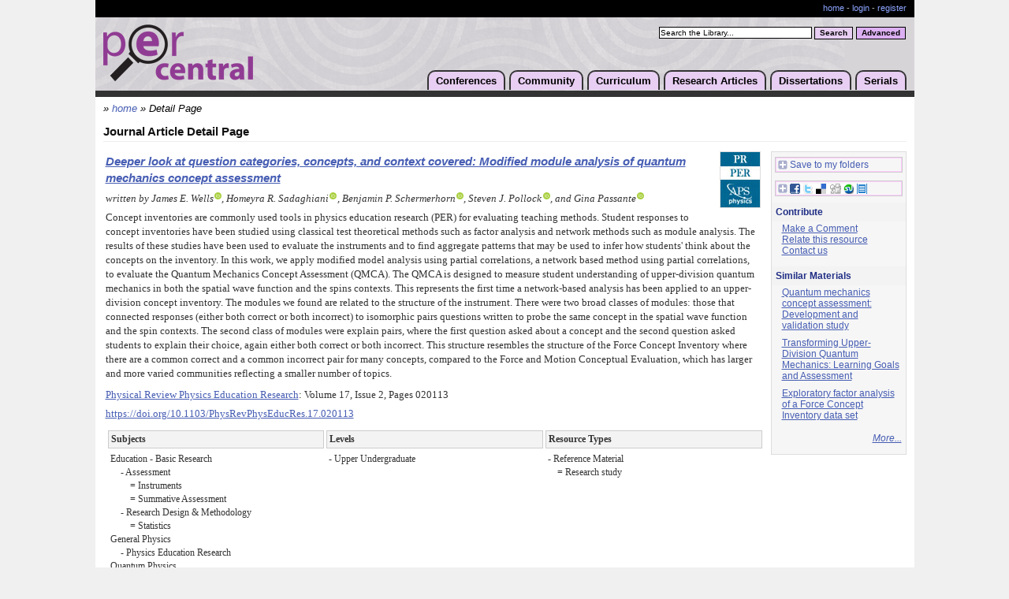

--- FILE ---
content_type: text/html;charset=UTF-8
request_url: https://www.per-central.org/items/detail.cfm?ID=15839
body_size: 36504
content:
<!DOCTYPE html>

<html>
<head>
	<title>Deeper look at question categories, concepts, and context covered: Modified module analysis of quantum mechanics concept assessment</title>
	<script>window.dataLayer = window.dataLayer || [];  window.dataLayer.push({ 'page_type':null });	window.dataLayer.push({ 'user_id':null }); (function(w,d,s,l,i){w[l]=w[l]||[];w[l].push({'gtm.start':new Date().getTime(),event:'gtm.js'});var f=d.getElementsByTagName(s)[0],j=d.createElement(s),dl=l!='dataLayer'?'&l='+l:'';j.async=true;j.src='https://www.googletagmanager.com/gtm.js?id='+i+dl;f.parentNode.insertBefore(j,f);})(window,document,'script','dataLayer','GTM-PJ9N8DM');</script>
	<meta http-equiv="Content-Type" content="text/html; charset=utf-8" />
	<meta http-equiv="Content-Language" content="en" />
	<meta name="viewport" content="width=device-width, initial-scale=1">
	<meta name="MSSmartTagsPreventParsing" content="TRUE" />
	<meta name="Rating" content="General" />
	<meta name="Organization" content="ComPADRE Digital Library" />
	<meta name="Creator" content="ComPADRE Digital Library" />
	<meta name="Copyright" content="&copy;2005-2026 ComPADRE.org" />
	<link href="/services/css/stylePER.css" type="text/css" rel="stylesheet" />	
	<script type="text/javascript" src="/css/per.js"></script>
	<link rel="shortcut icon" href="/services/images/ico/per32.ico" />
	<link rel="canonical" href="https://www.per-central.org/items/detail.cfm?ID=15839" /> 
		<script type="text/javascript" src="/services/js/detail.js"></script>
		
		<script type="text/javascript" language="javascript" src="/services/js/behavior.js"></script>
		<script type="text/javascript" language="javascript" src="/services/js/rating.js"></script>

		
				<link rel="stylesheet" type="text/css" href="/services/css/detail2.css" />
			
			<link rel="stylesheet" type="text/css" href="/services/css/tabs/PER/v1.css" />
			<link rel="stylesheet" type="text/css" href="/services/css/rating.css" />
	
			
				<meta name="Description" content="Concept inventories are commonly used tools in physics education research (PER) for evaluating teaching methods. Student responses to concept inventories have been studied using classical test theoretical methods such as factor analysis and&#8230;" />
			
				<link rel="image_src" href="/services/images/affiliates/Journal298.jpg" />
				
		<style type="text/css">
			#a2apage_PTZ { display:none !important; }
			
				.detail .DetailTable { width:auto; }
				.detail .RelatedTable { width:auto; }
				.detail .foldset { width:auto; }
			
			a.saveShare { border:1px solid #FCF;outline:1px solid #CCC;padding:0 1px 1px 2px;text-decoration:none;margin:5px 0 .7em 5px;display:block;height:15px;white-space:nowrap; }
			a.saveShare:hover { outline-color:#B9B; }
			a.saveShare img { vertical-align:middle;margin-right:3px;padding-bottom:2px; }
			.mapDisplay { float:right; }
			.mapDisplay div { position:absolute;z-index:500;margin:0 0 0 -252px;border:1px solid #FCF;outline:1px solid #CAC;padding:5px 5px 1.1em;width:262px;text-align:left;background:#FFF;white-space:nowrap;overflow-x:auto; }
			.mapDisplay img { vertical-align:middle; }
			.mapDisplay img.mapClose { float:right;padding:1px 1px 0 0; }
			dd div.cInd { padding-left:2em;text-indent:-2em; }
		</style>

		<script type="text/javascript">
			function receiveMessage(event){
				if (event.origin !== "https://www.compadre.org") return;
				var x=event.data[0]+25;
				var y=event.data[1]+50;
				hs.getExpander().resizeTo(event.data[0]+25,event.data[1]+50);

				var pageSize = hs.getPageSize(); //get window dimensions
				var newX=((pageSize.width/2) - (x/2)); //assign X
				var newY=((pageSize.height/2) - (y/2))+ pageSize.scrollTop; //assign Y
				if (newX<0) newX=0; //set to 0 if less
				if (newY<0) newY=Math.floor(pageSize.scrollTop)+5; //set to 0 if less
				hs.getExpander().moveTo(newX,newY+15);
				hs.getExpander().onAfterGetContent
			}
			window.addEventListener("message", receiveMessage, false);

			var _gaq = _gaq || [];
			var a2a_config = a2a_config || {};
			a2a_config = {
				linkname : 'Deeper look at question categories, concepts, and context covered: Modified module analysis of quantum mechanics concept assessment',
				tracking_callback : ["ready", my_addtoany_onready],
				linkurl : 'https://www.compadre.org/PER/items/detail.cfm?ID=15839',
				no_3p : true,
				onclick : 1,
				show_title : 1,
				track_links : 'ga',
				prioritize : ["ComPADRE"],
				custom_services : [ ["ComPADRE", "../user/login.cfm?LRURL=filingcabinet%2Ffile%2Ecfm%3FID%3D15839", "https://www.compadre.org/services/images/logos/portal21x20.png"] ]
			}
			function my_addtoany_onready() {
			    a2a_config.target = '.share-button';
			    a2a.init('page');
			}
			function grabInnerText(ITextElement) {
				if (document.body.innerText)
				   return document.getElementById(ITextElement).innerText;
				else
				   return document.getElementById(ITextElement).innerHTML.replace(/\&lt;br\&gt;/gi,"\n").replace(/(&lt;([^&gt;]+)&gt;)/gi, "");
			}
			</script>

		
</head>
<body >
	<noscript><iframe src="https://www.googletagmanager.com/ns.html?id=GTM-PJ9N8DM" height="0" width="0" style="display:none;visibility:hidden"></iframe></noscript>
	<div id="shell">
		
		<div id="acctBar">
			<p class="acctMng">
				<a href="/">home</a></li>
				
					 - <a href="/user/login.cfm">login</a> - <a href="/user/add.cfm">register</a>
				
			</p>
			<div class="crowbar"></div>
		</div>
		<div id="header">
			<h1><a href="/"><img src="/images/perLogo.png" width="190" height="72" alt="PER-Central Logo" /></a></h1>
			<form name="simplesearch" class="simple" action="/search/search.cfm" method="post">
				<input type="hidden" name="Search" value="1" />
				<label for="searchstring" class="hidden">PER-Central Search:</label>
				<script type="text/javascript"><!--
					document.write('<input class="searchBox" type="text" name="searchstring" id="searchstring" onfocus="if(this.value==\'Search the Library...\')this.value=\'\';" value="Search the Library..." />');
				--></script>
				<noscript><input class="searchBox" type="text" name="searchstring" value="" /></noscript>
				<input class="basic" type="submit" value="Search" title="Search" />
			</form>
			<form name="advancedsearch" action="/search/advanced.cfm" method="get">
				<input class="advanced" type="submit" value="Advanced" title="Advanced Search" />
			</form>
			<ul>
				<li><a href="/conferences/">Conferences</a>
				<ul>
					<li><a href="/conferences/2026/">PERC 2026</a></li>
					<li><a href="/conferences/FFPERPS/2026/">FFPER: Puget Sound 2026</a></li>
					<li><a href="/ffper/">FFPER Series</a></li>
					
					<li><a href="https://www.grc.org/physics-research-and-education-conference/">Gordon Series</a></li>
					<li><a href="/perc/">PERC Series</a></li>
					
					<li><a href="/features/NewsArchive.cfm?Type=Event">All Conferences</a></li>
				</ul></li>
				<li><a href="/community.cfm">Community</a>
				<ul>
					<li><a href="/programs/">PER Programs</a></li>
					<li><a href="/features/NewsArchive.cfm?Type=Event">Community Events</a></li>
					<li><a href="/features/NewsArchive.cfm?Type=News">Community Announcements</a></li>
					<li><a href="https://perjobs.blogspot.com/">PER Jobs</a></li>
					<li><a href="/press/">For the Media</a></li>
					<li><a href="/wiki/">Wiki</a></li>
					<li><a href="/pertg/">PERTG &amp; PERLOC</a></li>
					<li><a href="/solo/">PER SOLO Group</a></li>
					<li><a href="/gs/">PER Graduate Students</a></li>
					
				</ul></li>
				<li><a href="/search/Curriculum.cfm">Curriculum</a>
				<ul>
					<li><a href="/search/search.cfm?qc=Course+Package">Course Packages</a></li>
					<li><a href="/search/search.cfm?qc=Student+Activity">Student Activities</a></li>
					<li><a href="/search/search.cfm?qc=Research+Instrument">Research Instruments</a></li>
					<li><a href="/search/search.cfm?qc=Pedagogy+Guide">Pedagogy Guides</a></li>
					<li><a href="/search/search.cfm?qc=Curriculum">Browse All</a></li>
					<li><a href="/items/catalog.cfm">Suggest a Material</a></li>
				</ul></li>
				<li><a href="/search/browse.cfm?browse=GSSS">Research Articles</a>
				<ul>
					<li><a href="/search/browse.cfm?browse=GSSS">Browse</a></li>
					<li><a href="/search/advanced.cfm">Advanced Search</a></li>
					<li><a href="/items/catalog.cfm">Suggest an Article</a></li>
				</ul></li>
				<li><a href="/search/search.cfm?qc=Dissertation">Dissertations</a>
				<ul>
					<li><a href="/search/search.cfm?qc=Dissertation">Browse</a></li>
					<li><a href="/items/catalog.cfm?M=Thesis">Suggest a Dissertation</a></li>
				</ul></li>
				<li><a href="/serials.cfm">Serials</a>
				<ul>
					<li><a href="/per_reviews/">Reviews in PER</a></li>
					<li><a href="/perc/proceedings.cfm">PERC Proceedings</a></li>
					<li><a href="https://journals.aps.org/prper/">PR-PER</a></li>
					<li><a href="http://aapt.scitation.org/journal/ajp/">AJP</a></li>
					<li><a href="http://www.citeulike.org/group/10888">Perticles</a></li>
				</ul></li>
			</ul>
			<div class="crowbar"></div>
		</div>
		<div id="content">
			
				<div class="breadcrumbs">&#187; <a href="/">home</a> &#187;
					Detail Page 
					<span id="bcAdd" style="display:none"></span>
				</div>
			
	<h2>Journal Article Detail Page</h2>
	<table style="width:100%">
		<tr>
			<td id="detailLeft" style="padding-right: 5px;">
				
						<a href="http://journals.aps.org/prper/" class="offsite" target="_blank" title="offsite link to Physical Review Physics Education Research"><img src="/services/images/affiliates/Journal298.jpg" class="searchImg" alt="Physical Review Physics Education Research" /></a>
					
				<div class="data detail">
					
						<div class="title"><a href='https://doi.org/10.1103/PhysRevPhysEducRes.17.020113'  onclick="_gaq.push(['_trackEvent', 'Resource Visit', 'Detail Page', 'PER:15839']);"  target='_blank' data-itemid='15839' class='ResourceVisit offsite' title='offsite link'  >Deeper look at question categories, concepts, and context covered: Modified module analysis of quantum mechanics concept assessment</a></div>
					
					
					<div class="contributor">
						written by
								James E. Wells<a href="https://orcid.org/0000-0002-8304-8258" class="orcidSm" target="_blank"><span></span></a>, Homeyra R. Sadaghiani<a href="https://orcid.org/0000-0002-3800-7465" class="orcidSm" target="_blank"><span></span></a>, Benjamin P. Schermerhorn<a href="https://orcid.org/0000-0002-6936-4932" class="orcidSm" target="_blank"><span></span></a>, Steven J. Pollock<a href="https://orcid.org/0000-0002-2462-8164" class="orcidSm" target="_blank"><span></span></a>, and Gina Passante<a href="https://orcid.org/0000-0002-3718-3387" class="orcidSm" target="_blank"><span></span></a> <br />
							
					</div>
					

				<div class="description" id="abstract">
					Concept inventories are commonly used tools in physics education research (PER) for evaluating teaching methods. Student responses to concept inventories have been studied using classical test theoretical methods such as factor analysis and network methods such as module analysis. The results of these studies have been used to evaluate the instruments and to find aggregate patterns that may be used to infer how students' think about the concepts on the inventory. In this work, we apply modified model analysis using partial correlations, a network based method using partial correlations, to evaluate the Quantum Mechanics Concept Assessment (QMCA). The QMCA is designed to measure student understanding of upper-division quantum mechanics in both the spatial wave function and the spins contexts. This represents the first time a network-based analysis has been applied to an upper-division concept inventory. The modules we found are related to the structure of the instrument. There were two broad classes of modules: those that connected responses (either both correct or both incorrect) to isomorphic pairs questions written to probe the same concept in the spatial wave function and the spin contexts. The second class of modules were explain pairs, where the first question asked about a concept and the second question asked students to explain their choice, again either both correct or both incorrect. This structure resembles the structure of the Force Concept Inventory where there are a common correct and a common incorrect pair for many concepts, compared to the Force and Motion Conceptual Evaluation, which has larger and more varied communities reflecting a smaller number of topics.<br /> 
				</div>
				
					<div class="description2">
						<a href='http://journals.aps.org/prper/' class='offsite' title='offsite link to Journal'>Physical Review Physics Education Research</a>: Volume 17, Issue 2, Pages 020113<br />
						
					</div>
					
					<div class="location">
						<a href='https://doi.org/10.1103/PhysRevPhysEducRes.17.020113'  onclick="_gaq.push(['_trackEvent', 'Resource Visit', 'Detail Page', 'PER:15839']);"  target='_blank' data-itemid='15839' class='ResourceVisit offsite' title='offsite link'  >https://doi.org/10.1103/PhysRevPhysEducRes.17.020113</a> 
					</div>

					
					<table class="DetailTable" cellpadding="3" width="100%" style="width:100%;">
						<tr>
							<th>Subjects</th>
							
								<th>Levels</th>
							
							<th>Resource Types</th>
						</tr>
						<tr>
							<td class="hVal">
								Education - Basic Research 
									<div style="margin:0 0 0 23px;text-indent:-10px">
										
											- Assessment 
											<div>= Instruments</div>
										
									</div>
								
									<div style="margin:0 0 0 23px;text-indent:-10px">
										
											<div>= Summative Assessment</div>
										
									</div>
								
									<div style="margin:0 0 0 23px;text-indent:-10px">
										
											- Research Design & Methodology 
											<div>= Statistics</div>
										
									</div>
								General Physics 
									<div style="margin:0 0 0 23px;text-indent:-10px">
										
											- Physics Education Research 
									</div>
								Quantum Physics 
									<div style="margin:0 0 0 23px;text-indent:-10px">
										
											- General 
									</div>
								
							</td>
							<td class="hVal">
								<div>- Upper Undergraduate</div> 
							</td>
							<td class="hVal">
								
									<div>
										
											- Reference Material<br />
											
											<div>= Research study</div>
										
									</div>
								
							</td>
						</tr>
					</table>
					
					<table class="DetailTable" cellpadding="3" width="100%" style="width:100%">
						<tr>
							<th>PER-Central Type</th>
							<th>Intended Users</th>
							<th>Ratings</th>
						</tr>
						<tr>
							<td class="hVal"><div>- PER Literature</div> </td>
							<td class="hVal"><div>- Researchers</div><div>- Professional/Practitioners</div> </td>
							<td>
								<div class='ratingblock'><div id='unit_longCompadreID15839'>  <ul id='unit_ulCompadreID15839' class='unit-rating' style='width:95px;'>     <li class='current-rating' style='width:0px;'>Currently 0.0/5</li>  </ul> <p class='static'>Want to rate this material?<br /><a href='../user/login.cfm?LRURL=items%2Fdetail%2Ecfm%3FID%3D15839'>Login here!</a></p></div></div>
							</td>
						</tr>
					</table>

					

					<a name="tabs"></a>
					<script type="text/javascript">
						document.write('<div id="tabsContainer" ><ul id="detailTabs">');
						document.write('<li id="tabFold1Nav"><a href="javascript:hideshowTab(\'tabFold1\');">Item&nbsp;Details</a></li>');
						
						document.write('<li id="tabFold5Nav"><a href="javascript:hideshowTab(\'tabFold5\');">Cite</a></li>');
						
						document.write('</ul></div>');
					</script>
					<br style="clear:both;" />
					<div id="tabFolds" >
						<div id="tabFold1">
							<script type="text/javascript">document.write('<h3 class="hidden">Primary Details</h3>');</script>
							<noscript>
								<h3>Primary Details</h3>
							</noscript>
							<div class="foldset">
								<div class="foldout">
									<dl class="defList deStrongDT">
										
											<dt>Formats:</dt>
											<dd>application/pdf<br />text/html<br /></dd>
										

										<dt>Access Rights:</dt>
										<dd><i>Free access</i></dd>
										
												<dt>License:</dt>
												<dd>
													
														This material is released under a <a href="http://creativecommons.org/licenses/by/4.0/" class="offsite" target="_blank" title="offsite link">Creative Commons Attribution 4.0</a> license.
													
												</dd>
											
											<dt>Rights Holder:</dt>
											<dd>American Physical Society</dd>
										
												<dt>DOI:</dt>
												
														<dd><a href="https://doi.org/10.1103/PhysRevPhysEducRes.17.020113" class="offsite" target="_blank" title="offsite link" onclick="_gaq.push(['_trackEvent', 'Resource Visit', 'Detail Page', 'PER:15839:DOI']);">10.1103/PhysRevPhysEducRes.17.020113</a></dd>
													
												<dt>NSF Numbers:</dt>
												
														<dd><a href="https://www.nsf.gov/awardsearch/show-award?AWD_ID=DUE" class="offsite" target="_blank" title="offsite link" onclick="_gaq.push(['_trackEvent', 'Resource Visit', 'Detail Page', 'PER:15839:NSF']);">DUE</a></dd>
													
														<dd><a href="https://www.nsf.gov/awardsearch/show-award?AWD_ID=1626280" class="offsite" target="_blank" title="offsite link" onclick="_gaq.push(['_trackEvent', 'Resource Visit', 'Detail Page', 'PER:15839:NSF']);">1626280</a></dd>
													
														<dd><a href="https://www.nsf.gov/awardsearch/show-award?AWD_ID=DUE" class="offsite" target="_blank" title="offsite link" onclick="_gaq.push(['_trackEvent', 'Resource Visit', 'Detail Page', 'PER:15839:NSF']);">DUE</a></dd>
													
														<dd><a href="https://www.nsf.gov/awardsearch/show-award?AWD_ID=1626594" class="offsite" target="_blank" title="offsite link" onclick="_gaq.push(['_trackEvent', 'Resource Visit', 'Detail Page', 'PER:15839:NSF']);">1626594</a></dd>
													
														<dd><a href="https://www.nsf.gov/awardsearch/show-award?AWD_ID=DUE" class="offsite" target="_blank" title="offsite link" onclick="_gaq.push(['_trackEvent', 'Resource Visit', 'Detail Page', 'PER:15839:NSF']);">DUE</a></dd>
													
														<dd><a href="https://www.nsf.gov/awardsearch/show-award?AWD_ID=1626482" class="offsite" target="_blank" title="offsite link" onclick="_gaq.push(['_trackEvent', 'Resource Visit', 'Detail Page', 'PER:15839:NSF']);">1626482</a></dd>
													
											<dt>Keywords:</dt>
											<dd style="text-transform:capitalize">network analysis, relational data, relational structure</dd>
										
													<dt>Record Creator:</dt>
													<dd>
														Metadata instance created November 10, 2021 
														by Lyle Barbato
													</dd>
												
												<dt>Record Updated:</dt>
												<dd>
													January 25, 2022 
													by Lyle Barbato
												</dd>
											
												<dt>Last Update<br />when Cataloged:</dt>
												<dd>August 30, 2021</dd>
											
									</dl>
								</div>
							</div>
						</div>
						
						<div id="tabFold2">
							
							<noscript>
								
							</noscript>
							<div class="foldgroup">
								<div class="foldset" id="commentsTab">
									<div id="D_ViewComments" class="foldout">
										
											<a href="../user/login.cfm?LRURL=bulletinboard%2FThreadPost%2Ecfm%3FID%3D15839">Post a new comment on this item</a>
										
									</div>
								</div>
							</div>
						</div>
						
							<script type="text/javascript">hideTab('tabFold2');</script>
						

						<div id="tabFold5">
							<script type="text/javascript">document.write('<h3 class="hidden">Citation Formats</h3>');</script>
							<noscript>
								<h3>Citation Formats</h3>
							</noscript>
							<div class="foldgroup">
								
								<div class="foldset">
									<div id="D_Citation" class="foldout">
										ComPADRE is beta testing Citation Styles!<br /><br />
										
											<div class="foldset">
												<a href="javascript:hideshow('D_CitationRLink');">
													<img id="imgD_CitationRLink" src="/services/images/items/menuclose.gif" width="9" height="9" alt="" />
													
														Record Link
													
												</a><br />
												<div id="D_CitationRLink" class="foldout">
													<div style="margin:.7em 0;padding:0px;border:0px;">&lt;a href="https://www.per-central.org/items/detail.cfm?ID=15839"&gt;Wells, J, H. Sadaghiani, B. Schermerhorn, S. Pollock, and G. Passante. "Deeper look at question categories, concepts, and context covered: Modified module analysis of quantum mechanics concept assessment." <i>Phys. Rev. Phys. Educ. Res.</i> 17, no. 2, (August 30, 2021): 020113.&lt;/a&gt;</div>
												</div>
												<script type="text/javascript">hide('D_CitationRLink');</script>
											</div>
										
											<div class="foldset">
												<a href="javascript:hideshow('D_CitationAIP');">
													<img id="imgD_CitationAIP" src="/services/images/items/menuclose.gif" width="9" height="9" alt="" />
													
														AIP Format
													
												</a><br />
												<div id="D_CitationAIP" class="foldout">
													<div style="margin:.7em 0;padding:0px;border:0px;">J. Wells, H. Sadaghiani, B. Schermerhorn, S. Pollock, and G. Passante,  , Phys. Rev. Phys. Educ. Res. <b>17</b> (2), 020113 (2021), WWW Document, (<u>https://doi.org/10.1103/PhysRevPhysEducRes.17.020113</u>).</div>
												</div>
												<script type="text/javascript">hide('D_CitationAIP');</script>
											</div>
										
											<div class="foldset">
												<a href="javascript:hideshow('D_CitationPER');">
													<img id="imgD_CitationPER" src="/services/images/items/menuclose.gif" width="9" height="9" alt="" />
													
														AJP/PRST-PER
													
												</a><br />
												<div id="D_CitationPER" class="foldout">
													<div style="margin:.7em 0;padding:0px;border:0px;">J. Wells, H. Sadaghiani, B. Schermerhorn, S. Pollock, and G. Passante, Deeper look at question categories, concepts, and context covered: Modified module analysis of quantum mechanics concept assessment, Phys. Rev. Phys. Educ. Res. <b>17</b> (2), 020113 (2021), &lt;https://doi.org/10.1103/PhysRevPhysEducRes.17.020113&gt;.</div>
												</div>
												<script type="text/javascript">hide('D_CitationPER');</script>
											</div>
										
											<div class="foldset">
												<a href="javascript:hideshow('D_CitationAPA');">
													<img id="imgD_CitationAPA" src="/services/images/items/menuclose.gif" width="9" height="9" alt="" />
													
														APA Format
													
												</a><br />
												<div id="D_CitationAPA" class="foldout">
													<div style="margin:0px;padding:0px;border:0px;margin-left:0.5in;text-indent:-0.5in;line-height:2em;">Wells, J., Sadaghiani, H., Schermerhorn, B., Pollock, S., &amp; Passante, G. (2021, August 30). Deeper look at question categories, concepts, and context covered: Modified module analysis of quantum mechanics concept assessment. <i>Phys. Rev. Phys. Educ. Res.</i><i>, 17</i>(2), 020113. Retrieved January 17, 2026, from https://doi.org/10.1103/PhysRevPhysEducRes.17.020113</div>
												</div>
												<script type="text/javascript">hide('D_CitationAPA');</script>
											</div>
										
											<div class="foldset">
												<a href="javascript:hideshow('D_CitationCHI');">
													<img id="imgD_CitationCHI" src="/services/images/items/menuclose.gif" width="9" height="9" alt="" />
													
														Chicago Format
													
												</a><br />
												<div id="D_CitationCHI" class="foldout">
													<div style="margin:.7em 0;padding:0px;border:0px;margin-left:0.5in;text-indent:-0.5in;">Wells, J, H. Sadaghiani, B. Schermerhorn, S. Pollock, and G. Passante. "Deeper look at question categories, concepts, and context covered: Modified module analysis of quantum mechanics concept assessment." <i>Phys. Rev. Phys. Educ. Res.</i> 17, no. 2, (August 30, 2021): 020113, https://doi.org/10.1103/PhysRevPhysEducRes.17.020113 (accessed 17 January 2026).</div>
												</div>
												<script type="text/javascript">hide('D_CitationCHI');</script>
											</div>
										
											<div class="foldset">
												<a href="javascript:hideshow('D_CitationMLA');">
													<img id="imgD_CitationMLA" src="/services/images/items/menuclose.gif" width="9" height="9" alt="" />
													
														MLA Format
													
												</a><br />
												<div id="D_CitationMLA" class="foldout">
													<div style="margin:0px;padding:0px;border:0px;margin-left:0.5in;text-indent:-0.5in;line-height:2em;">Wells, James E., Homeyra Sadaghiani, Benjamin P. Schermerhorn, Steven Pollock, and Gina Passante. "Deeper look at question categories, concepts, and context covered: Modified module analysis of quantum mechanics concept assessment." <u>Phys. Rev. Phys. Educ. Res.</u> 17.2 (2021): 020113. 17 Jan. 2026 &lt;https://doi.org/10.1103/PhysRevPhysEducRes.17.020113&gt;.</div>
												</div>
												<script type="text/javascript">hide('D_CitationMLA');</script>
											</div>
										
											<div class="foldset">
												<a href="javascript:hideshow('D_CitationBibTeX');">
													<img id="imgD_CitationBibTeX" src="/services/images/items/menuclose.gif" width="9" height="9" alt="" />
													
														BibTeX Export Format
													
												</a><br />
												<div id="D_CitationBibTeX" class="foldout">
													<div style="margin:.7em 0;padding:0px;border:0px;">@article{
								Author = "James E. Wells and Homeyra Sadaghiani and Benjamin P. Schermerhorn and Steven Pollock and Gina Passante",
						Title = {Deeper look at question categories, concepts, and context covered: Modified module analysis of quantum mechanics concept assessment},
						Journal = {Phys. Rev. Phys. Educ. Res.},
						Volume = {17},
						Number = {2},
						Pages = {020113},
					Month = {August},
														Year = {2021}
				
			}</div>
												</div>
												<script type="text/javascript">hide('D_CitationBibTeX');</script>
											</div>
										
											<div class="foldset">
												<a href="javascript:hideshow('D_CitationRefer');">
													<img id="imgD_CitationRefer" src="/services/images/items/menuclose.gif" width="9" height="9" alt="" />
													
														Refer Export Format
													
												</a><br />
												<div id="D_CitationRefer" class="foldout">
													<p style="width:100%;margin:1em 0;padding:0px;border:0px;line-height:normal;overflow:auto;">%A James E. Wells %A Homeyra Sadaghiani %A Benjamin P. Schermerhorn %A Steven Pollock %A Gina Passante %T Deeper look at question categories, concepts, and context covered: Modified module analysis of quantum mechanics concept assessment %J Phys. Rev. Phys. Educ. Res. %V 17 %N 2 %D August 30, 2021 %P 020113 %U&nbsp;https://doi.org/10.1103/PhysRevPhysEducRes.17.020113 %O application/pdf</p>
												</div>
												<script type="text/javascript">hide('D_CitationRefer');</script>
											</div>
										
											<div class="foldset">
												<a href="javascript:hideshow('D_CitationEndnote');">
													<img id="imgD_CitationEndnote" src="/services/images/items/menuclose.gif" width="9" height="9" alt="" />
													
														EndNote Export Format
													
												</a><br />
												<div id="D_CitationEndnote" class="foldout">
													<p style="width:100%;margin:1em 0;padding:0px;border:0px;line-height:normal;overflow:auto;">%0 Journal Article %A Wells, James E. %A Sadaghiani, Homeyra %A Schermerhorn, Benjamin P. %A Pollock, Steven %A Passante, Gina %D August 30, 2021 %T Deeper look at question categories, concepts, and context covered: Modified module analysis of quantum mechanics concept assessment %J Phys. Rev. Phys. Educ. Res. %V 17 %N 2 %P 020113 %8 August 30, 2021 %U&nbsp;https://doi.org/10.1103/PhysRevPhysEducRes.17.020113</p>
												</div>
												<script type="text/javascript">hide('D_CitationEndnote');</script>
											</div>
										
										<br /><b>Disclaimer</b>: ComPADRE offers citation styles as a guide only.  We cannot offer interpretations about citations as this is an automated procedure.  Please refer to the style manuals in the <a href="javascript:hideshow('D_CitationBasis');">Citation Source Information</a> area for clarifications.<br /><br />
										<div class="foldset">
											<div id="D_CitationBasis" class="foldout">
												<strong>Citation Source Information</strong><br />
												<p>The <a href="http://www.aip.org/pubservs/style/4thed/toc.html" class="offsite" title="offsite link">AIP Style</a> presented is based on information from the <a href="http://www.aip.org/pubservs/style/4thed/toc.html" class="offsite" title="offsite link">AIP Style Manual</a>.</p>
												
													<p>The AJP/PRST-PER presented is based on the AIP Style with the addition of journal article titles and conference proceeding article titles.</p>
												
												<p>The APA Style presented is based on information from <a href="http://www.apastyle.org/elecsource.html" target="_blank" class="offsite" title="offsite link">APA Style.org: Electronic References</a>.</p>
												<p>The Chicago Style presented is based on information from <a href="http://www.chicagomanualofstyle.org/tools.html" target="_blank" class="offsite" title="offsite link">Examples of Chicago-Style Documentation</a>.</p>
												<p>The MLA Style presented is based on information from the <a href="http://www.mla.org/publications/style/style_faq/style_faq4" class="offsite" title="offsite link">MLA FAQ</a>.</p>
											</div>
											<script type="text/javascript">hide('D_CitationBasis');</script>
										</div>
									</div>
								</div>
							</div>
						</div>
						
							<script type="text/javascript">hideTab('tabFold5');</script>
						
					</div>
				</div>
				<script type="text/javascript">hideshowTab('tabFold1');</script>
			</td>
			
			<td style="width:170px;">
				
				<div id="detailRight" style="width:170px;">
					

					
					<div class="rightSec" style="padding-left:0;">
						
							<a href="../user/login.cfm?LRURL=filingcabinet%2Ffile%2Ecfm%3FID%3D15839" class="saveShare"><img src="/services/images/share/plus.gif" width="12" height="12" alt="" />Save to my folders</a>
						

						<a class="share-button saveShare" style="margin-top:1em" href="https://www.addtoany.com/share_save"><img src="/services/images/share/plus.gif" width="12" height="12" alt="" /><img src="/services/images/share/services.gif" width="98" height="13" alt="Save to a service" style="margin:0;" />&nbsp;</a>
						<script type="text/javascript">
							(function(){
							    var a = document.createElement('script');
							    a.type = 'text/javascript';
							    a.async = true;
							    a.src = 'https://static.addtoany.com/menu/page.js';
							    var s = document.getElementsByTagName('script')[0];
							    s.parentNode.insertBefore(a, s);
							})();
						</script>
					</div>

					

					<h3>Contribute</h3>
					<div class="rightSec">
						<p>
							
								<a href="../user/login.cfm?LRURL=bulletinboard%2FThreadPost%2Ecfm%3FID%3D15839" rel="nofollow">Make a Comment</a><br />
								<a href="../user/login.cfm?LRURL=items%2Fdetail.cfm%3FID%3D15839%26S%3D7" rel="nofollow">Relate this resource</a><br />
							
								<a href="../user/contact.cfm?Subject=Regarding%20Deeper%20look%20at%20question%26%238230%3B (Item 15839)" rel="nofollow">Contact us</a><br />
							
							
						</p>
					</div>

					
						<h3>Similar Materials</h3>
						<div class="rightSec">
							
								<p><a href="detail.cfm?ID=13426" title="36% match">Quantum mechanics concept assessment: Development and validation study</a></p>
							
								<p><a href="detail.cfm?ID=9475" title="30% match">Transforming Upper-Division Quantum Mechanics: Learning Goals and Assessment</a></p>
							
								<p><a href="detail.cfm?ID=12348" title="30% match">Exploratory factor analysis of a Force Concept Inventory data set</a></p>
							
								<p style="margin-top:.5em;text-align:right;font-style:italic;">
									<a href="../items/similar.cfm?ID=15839">More...</a>
								</p>
							
						</div>
					
				</div>
			</td>
		</tr>
	</table>
			<div class="crowbar"></div>
		</div>
		<div class="crowbar"></div>
	</div>
	<div id="footer">
		<div id="footerBar">
			<div>
				brought to you by the <a href="https://www.aapt.org/">AAPT</a>, funded in part by the <a href="https://www.nsf.gov">NSF</a>-<a href="https://nsdl.oercommons.org/">NSDL</a><br/>
				a member of the <a href="https://www.compadre.org/">comPADRE Digital Library</a>
			</div>
			&copy;2005-2026, <a href="/webdocs/Terms.cfm">All Rights Reserved</a><br />
			<a href="/user/Contact.cfm">contact PER-Central</a>
		</div>
		<div id="webdocs">
			<div>
				<form name="CCollections" id="CCollections" action="/services/cchoice.cfm" method="get">
	<label for="CChoice" class="explanation">browse the</label>
	<select name="CChoice" id="CChoice">
		<option value="portal">comPADRE Collections</option>
		<optgroup label="For Teachers" class="opt2">
			<option value="PSRC">PSRC</option>
			<option value="Precollege">Physics Front</option>
		</optgroup>
		<optgroup label="For Faculty - General" class="opt1">
			<option value="OSP">OSP</option>
			<option value="PSRC">PSRC</option>
			<option value="PhysPort">PhysPort</option>
			<option value="PER">PER-Central</option>
			<option value="PICUP">PICUP</option>
			
		</optgroup>
		<optgroup label="For Faculty - Courses" class="opt2">
			<option value="AdvLabs">Advanced Labs</option>
			<option value="IntroPhys">Physics Source</option>
			<option value="Quantum">Quantum Exchange</option>
			<option value="Relativity">Spacetime Emporium</option>
			<option value="STP">STP</option>
		</optgroup>
	</select><input class="submitInput" type="submit" value="Go&#187;" />
</form>
			</div>
			<a href="/webdocs/About.cfm">about PER-Central</a> -
			<a href="/webdocs/Terms.cfm">terms</a> -
			<a href="/webdocs/Privacy.cfm">privacy</a> -
			<a href="/webdocs/FAQ.cfm">faq</a> -
			<a href="/webdocs/Sitemap.cfm">sitemap</a>
		</div>
		<div id="footerLogos">
			<a href="https://www.compadre.org/"><img src="/services/images/footer/white/footerCompadre.png" border="0" alt="ComPADRE Logo" /></a>
			<a href="https://www.nsf.gov/"><img src="/services/images/footer/white/footerNSF.png" border="0" alt="NSF Logo" /></a>
			<a href="https://www.aapt.org/"><img src="/services/images/footer/white/footerAAPT.png" border="0" alt="AAPT Logo" /></a>
			<a href="https://nsdl.oercommons.org/"><img src="/services/images/footer/white/footerNSDL.png" border="0" alt="NSDL Logo" /></a>
		</div>
	</div>
	
	<script type="text/javascript">
		var _gaq = _gaq || []; _gaq.push(['_setAccount','UA-852193-1'],['_setDomainName','none'],['_setAllowHash',false],['_setSessionCookieTimeout',3600000],['_trackPageview','/www/per/items/detail.cfm/Detail Page'],['b._setAccount', 'UA-10830481-1'],['b._trackPageview']);
		(function() { var ga=document.createElement('script'); ga.type='text/javascript'; ga.async=true; ga.src=('https:' == document.location.protocol ? 'https://ssl' : 'http://www') + '.google-analytics.com/ga.js'; var s=document.getElementsByTagName('script')[0]; s.parentNode.insertBefore(ga,s); })();
	</script>

</body>
</html> 

--- FILE ---
content_type: text/css
request_url: https://www.per-central.org/services/css/detail2.css
body_size: 5551
content:
.searchImg { float:right; margin:3px 8px .5em 1em; border:1px solid #DDD; }

.detail { font-family:Verdana; font-size:99%; color:#333; padding:0 3px 6px; }

.detail .description { font-size:99%; color:#333; margin:0 .7em .7em 0; }
.detail .description2 { font-size:99%; color:#333; margin-bottom:6px; }

.detail .description ol, .detail .description ul { margin-bottom:1em; }

.detail .title { font-family:Arial; font-size:115%; color:#333; font-weight:bold; font-style:italic; margin-top:6px; margin-bottom:6px; }
.detail .contributor { font-size:99%; color:#333; font-style:italic; margin-bottom:6px; }
.detail .location { font-size:99%; color:#333; margin-bottom:6px; }

.detail .DetailTable { padding:3px 0 0; margin:0; border-spacing:3px; empty-cells:show; width:96%; border-collapse:separate; }
.detail .DetailTable p { margin-bottom:3px; }
.detail .DetailTable th {border:1px solid #CCC; background-color :#F3F3F3; font:bold 95% Verdana; color:#333; width:30%; vertical-align:top; text-align:left; padding:3px; }
.detail .DetailTable td {font-size:95%; color:#333; width:30%; vertical-align:top; text-align:left; padding:2px 2px 3px 3px; }

.detail .RelatedTable { padding:2px; margin:0; border-spacing:2px; empty-cells:show; width:96%; }
.detail .RelatedTable th {border:1px solid #CCC; background-color :#F3F3F3; font-size:95%; color:#333; width:30%; vertical-align:top; text-align:left; font-weight:normal; }
.detail .RelatedTable td {font-size:95%; color:#333; vertical-align:middle; text-align:left; }

.detail .foldset { margin-bottom:6px; width:97%; }
.detail .foldset a, .detail .foldset a:link, .detail .foldset a:visited, .detail .foldset a:hover { text-decoration:none; }
.detail .foldset .foldout { margin:.7em 8px 7px 12px; border:1px solid #CCC; padding:8px 3px 8px 10px; font-size:95%; background:#F9F9F9; color:#333; width:auto; }
.detail .foldset img { margin:0 .25em 0 0; border:1px; }
.detail .foldset .opener { font-size:95%; color:#F00; }

.foldgroup {  margin-top:5px; margin-bottom:5px; }
.foldout .defList dt { font-weight:normal; text-align:left; text-indent:-1em; padding-left:1.3em; }
.foldout .defList dd { padding-left:125px; }
.foldout .defList { margin-bottom:1.3em; }
.foldset img { border:none; }

#detailRight { background:#F6F6F6; margin-top:3px; padding-top:0; border:1px solid #DDD; }
#detailRight h3 {font-size:95%;font-weight:bold;font-style:normal;color:#212F86;background:#F3F3F3;border:none;padding:5px 0 4px 5px;margin:0;}
#detailRight #manageArea h3 { background-color:#E0E0E0; padding-top:4px; }
#detailRight div.rightSec {font-size:95%;padding:2px 5px 0 13px;margin:0 0 .45em;}
#detailRight div.rightSec p {margin:0;padding:0 0 8px;line-height:1.2em;}
#detailRight ul { padding-top:0; margin-top:0; }
#detailRight li { padding-top:0; margin-top:0; margin-left:10px;  }

#commentsTab p, #commentsTab div.bgcolor1, #commentsTab div.bgcolor2 { padding:2px; }

#manageArea div { background:#E0E0E0 }
#manageArea a, #manageArea a:link, #manageArea a:visited { color:#A00; }

.DetailTable td.hVal div { margin:0 0 0 10px; text-indent:-10px; }
.DetailTable td.hVal div div { margin:0 0 0 15px; text-indent:-13px; }

.location .FileLink { padding:5px 0 0 50px;min-height:51px; }
.foldout .FileLink { margin:0 0 10px;padding-left:50px;clear:both;min-height:56px; }

a.DocumentA { position:absolute;margin-left:-50px;padding-top:1px;width:39px;height:50px;text-decoration:none; }
.foldout .FileLink a, .foldout .FileLink a:link, .foldout .FileLink a:visited, .foldout .FileLink a { text-decoration:underline; }
.foldout .FileLink a:hover { text-decoration:none; }
.FileLink .DocumentImage { position:absolute;margin-left:-50px;color:#FFF;width:39px;margin-top:32px;text-align:center; }
.FileLink .DocumentImage a, .FileLink .DocumentImage a:link, .FileLink .DocumentImage a:visited { display:block;color:#FFF;text-decoration:none; }

/* Detail Page Tabs */
#detailTabTable th { padding-left:17px; text-indent:-14px; font-weight:normal; font-style:normal; }
#tabsContainer { padding:3px 0; margin:0 4px; }
#detailTabs { margin:.5em 0 0; font-weight:bold; padding:2px 4px 0 0; line-height:1.8em; }
#detailTabs li { list-style:none; float:left; margin:0 0 5px; display:inline; padding:0 0 0 4px; border-bottom:1px solid #AFC3ED; }
#detailTabs li a, #detailTabs li a:link, #detailTabs li a:visited { padding:3px 7px; border:1px solid #AFC3ED; border-bottom-color:#DAE4F7; background:#DDE7F9; text-decoration:none; color:#212F86; margin-right:4px; font-size:90%; }
#detailTabs li a:hover { color:#000; background:#FFF; border-color:#7289B7 #7289B7 #FFF; }
#detailTabs li.on { background:#FFF; border-bottom:1px solid #AFC3ED; }
#detailTabs li.on a, #detailTabs li.on a:link, #detailTabs li.on a:visited { background:#FFF; border:1px solid #7289B7; border-bottom:1px solid #FFF; color:#000; }

a.saveShare { border:1px solid #FCF;outline:1px solid #CCC;padding:0 1px 1px 2px;text-decoration:none;margin:5px 0 .7em 5px;display:block;height:15px;white-space:nowrap; }
a.saveShare:hover { outline-color:#B9B; }
a.saveShare img { vertical-align:middle;margin-right:3px;padding-bottom:2px; }

.mapDisplay { float:right; }
.mapDisplay div { position:absolute;z-index:500;margin:0 0 0 -252px;border:1px solid #FCF;outline:1px solid #CAC;padding:5px 5px 1.1em;width:262px;text-align:left;background:#FFF;white-space:nowrap;overflow-x:auto; }
.mapDisplay img { vertical-align:middle; }
.mapDisplay img.mapClose { float:right;padding:1px 1px 0 0; }

--- FILE ---
content_type: text/css
request_url: https://www.per-central.org/services/css/tabs/PER/v1.css
body_size: 22
content:
@import url(../v.css);

--- FILE ---
content_type: text/css
request_url: https://www.per-central.org/services/css/tabs/v.css
body_size: 1129
content:
#tabNav {
	position: relative;
	font-size: 93%;
	background: url(bg.gif) #E0E0E0 repeat-x 50% bottom; 
	float: left;
	width: 100%;
	line-height: normal;
	margin-bottom: 1em;
}
#tabNav UL {
	padding: 10px 10px 0 10px;
	margin: 0;
	list-style-type: none
}
#tabNav LI {
	padding: 0 0 0 9px;
	background: url(left.gif) no-repeat left top;
	border-bottom: 1px solid #DDDDDD;
	position: relative;
	float: left; 
	margin: 0;
}
#tabNav A {
	padding-top: 5px;
	padding-right: 15px;
	padding-bottom: 4px;
	padding-left: 6px;
	display: block;
	font-weight: bold;
	background: url(right.gif) no-repeat right top;
	position: relative;
	float: left;
	text-decoration: none;
	white-space: nowrap;
	color: #212F86;
}
#tabNav A {
	float: none
}
#tabNav A:hover {
	color: #333
}
#tabNav .on {
	border-bottom: 1px solid #F9F9F9;
	background-image: url(left_on.gif)
}
#tabNav .on A {
	background-image: url(right_on.gif);
	color: #333
}
#tabNav.simpleTabs {
	background: none;
	margin-bottom:0;
	padding-left:0;
	border-bottom:1px solid #DDDDDD;
}
#tabNav.simpleTabs UL {
	padding-left:1px
}